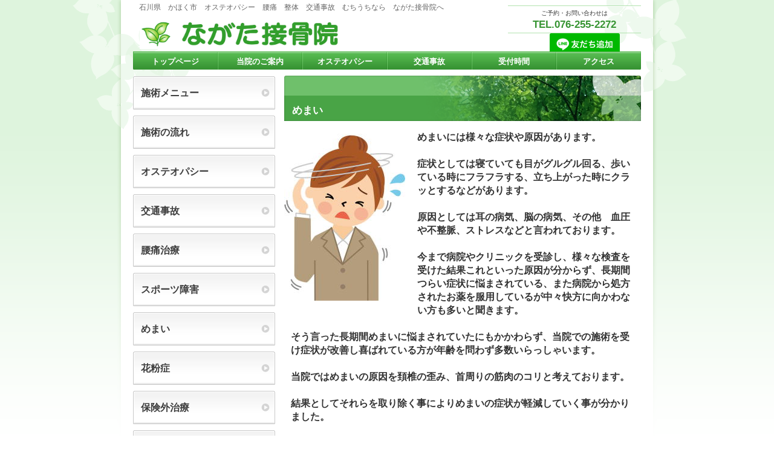

--- FILE ---
content_type: text/html
request_url: http://nagata-ost.com/memai.html
body_size: 7079
content:
<!DOCTYPE HTML PUBLIC "-//W3C//DTD HTML 4.01 Transitional//EN" "http://www.w3.org/TR/html4/loose.dtd">
<html lang="ja">
<head>
<meta http-equiv="Content-Type" content="text/html; charset=Shift_JIS">
<meta http-equiv="Content-Style-Type" content="text/css">
<meta http-equiv="Content-Script-Type" content="text/javascript">
<meta name="GENERATOR" content="JustSystems Homepage Builder Version 18.0.14.0 for Windows">
<title>めまい - ながた接骨院</title>
<link rel="stylesheet" href="hpbparts.css" type="text/css" id="hpbparts">
<link rel="stylesheet" href="container_3E_2c_top.css" type="text/css" id="hpbcontainer">
<link rel="stylesheet" href="main_3E_2c.css" type="text/css" id="hpbmain">
<link rel="stylesheet" href="user.css" type="text/css" id="hpbuser"> </head>
<body id="hpb-template-03-05-01" class="hpb-layoutset-02">
<div id="hpb-skip"><a href="#hpb-title">本文へスキップ</a></div>
<!-- container -->
<div id="hpb-container">
  <!-- header -->
  <div id="hpb-header">
    <div id="hpb-headerMain">
      <h1>石川県　かほく市　オステオパシー　腰痛　整体　交通事故　むちうちなら　ながた接骨院へ</h1>
    </div>
    <div id="hpb-headerExtra1">
      <p class="tel"><span>ご予約・お問い合わせは</span>TEL.076-255-2272</p>
　　　<a href="http://lin.ee/z0ReWNS"><img src="https://scdn.line-apps.com/n/line_add_friends/btn/ja.png" alt="友だち追加" height="36"border="0"></a>
      <p class="address">〒929-1125 石川県かほく市宇野気ト23-3</p>
    </div>
   <p><img src="mark.jpg" width="54" height="51" border="0">　<img src="yokorogo.jpg" width="267" height="46" border="0"></p>
  </div>
  <!-- header end --><!-- inner -->
  <div id="hpb-inner">
    <!-- wrapper -->
    <div id="hpb-wrapper">
      <!-- page title -->
      <div id="hpb-title">
        <h2><span class="ja">めまい</span><span class="en"></span></h2>
      </div>
      <!-- page title end --><!-- main -->
      <div id="hpb-main">
        <!-- guide -->
        <div id="guide">
          <img src="gatag-000072751.jpg" width="200" height="276" alt="院長写真" class="left">
          <p><font size="3"><b>めまいには様々な症状や原因があります。<br>
          <br>
          症状としては寝ていても目がグルグル回る、歩いている時にフラフラする、立ち上がった時にクラッとするなどがあります。<br>
          <br>
          原因としては耳の病気、脳の病気、その他　血圧や不整脈、ストレスなどと言われております。<br>
          <br>
          今まで病院やクリニックを受診し、様々な検査を受けた結果これといった原因が分からず、長期間つらい症状に悩まされている、また病院から処方されたお薬を服用しているが中々快方に向かわない方も多いと聞きます。<br>
          <br>
          そう言った長期間めまいに悩まされていたにもかかわらず、当院での施術を受け症状が改善し喜ばれている方が年齢を問わず多数いらっしゃいます。<br>
          <br>
          当院ではめまいの原因を頚椎の歪み、首周りの筋肉のコリと考えております。<br>
          <br>
          結果としてそれらを取り除く事によりめまいの症状が軽減していく事が分かりました。<br>
          <br>
          施術期間に於きましては年齢や症状の度合いにもよります。<br>
          <br>
          つらい症状で悩まされている方は是非ご来院下さい。</b><br>
          </font></p>
          　　　　　
          <hr>
          <h3>施術日時</h3>
          <p><b><font size="3">めまいの施術につきましては通常の保険診療の施術時間内に行っておりますので、特に予約の必要はございません。</font></b></p>
          <hr>

          <div id="pagetop"><a href="#hpb-container">このページの先頭へ</a></div>
        </div>
        <!-- guide end -->
      </div>
      <!-- main end -->
    </div>
    <!-- wrapper end --><!-- navi -->
    <div id="hpb-nav">
      <h3 class="hpb-c-index">ナビゲーション</h3>
      <ul>
        <li id="nav-toppage"><a href="index.html"><span class="ja">トップページ</span><span class="en">top&nbsp;page</span></a> 
        <li id="nav-guide"><a href="guide.html"><span class="ja">当院のご案内</span><span class="en">clinic&nbsp;guide</span></a> 
        <li id="nav-info"><a href="info.html"><span class="ja">オステオパシー</span><span class="en">medical&nbsp;info</span></a> 
        <li id="nav-policy"><a href="policy.html"><span class="ja">交通事故</span><span class="en">policy&amp;FAQ</span></a> 
        <li id="nav-facilities"><a href="facilities.html"><span class="ja">受付時間</span><span class="en">facilities</span></a> 
        <li id="nav-access"><a href="access.html"><span class="ja">アクセス</span><span class="en">access</span></a> 
      </ul>
    </div>
    <!-- navi end --><!-- aside -->
    <div id="hpb-aside">
      <div id="banner">
        <h3 class="hpb-c-index">バナースペース</h3>
        <ul>
          <li><a href="naiyou.html" id="banner-naiyou"><font size="3" face="AR丸ゴシック体M">施術メニュー</font></a> 
          <li><a href="nagare.html" id="banner-nagare"><font size="3" face="AR丸ゴシック体M">施術の流れ</font></a> 
          <li><a href="info.html" id="banner-info"><font size="3" face="AR丸ゴシック体M">オステオパシー</font></a> 
          <li><a href="policy.html" id="banner-policy"><font size="3" face="AR丸ゴシック体M">交通事故</font></a> 
          <li><a href="youtuu.html" id="banner-yooutuu"><font size="3" face="AR丸ゴシック体M">腰痛治療</font></a> 
          <li><a href="sports.html" id="banner-sports"><font size="3" face="AR丸ゴシック体M">スポーツ障害</font></a>  
          <li><a href="memai.html" id="banner-kotubann"><font size="3" face="AR丸ゴシック体M">めまい</font></a> 
          <li><a href="kafunn.html" id="banner-insole"><font size="3" face="AR丸ゴシック体M">花粉症</font></a> 
          <li><a href="tokubetu.html" id="banner-tokubetu"><font size="3" face="AR丸ゴシック体M">保険外治療</font></a>
          <li><a href="situmonn.html" id="banner-situmonn"><font size="3" face="AR丸ゴシック体M">よくある質問</font></a> 
          <li><a href="access.html" id="banner-access"><font size="3" face="AR丸ゴシック体M">アクセス</font></a> 
        </ul>
      </div>
      <div id="shopinfo">
        <h3><span class="en"><font color="Green" size="3">ながた接骨院</font></span><span class="ja">ながた接骨院</span></h3>
        <p>〒929-1125<br>
        石川県かほく市宇野気ト23-3<br>
        TEL&nbsp;076-255-2272<br>
        FAX&nbsp;076-255-2272</p>
      </div>
    </div>
    <!-- aside end -->
  </div>
  <!-- inner end --><!-- footer -->
  <div id="hpb-footer">
    <div id="hpb-footerMain">
      <p>copyright&copy;2013&nbsp;ながた接骨院&nbsp;all&nbsp;rights&nbsp;reserved.</p>
    </div>
  </div>
  <!-- footer end -->
</div>
<!-- container end -->  <p><a href="index.html">トップページーながた接骨院</a></p>
<script type="text/javascript"><!--
var _JustAnalyticsConfig = {
	'siteid': '40955',
	'domain': 'nagata-ost.com',
	'path': '/',
	'filepath': '/memai.html'
};
// -->
</script><script type="text/javascript" src="http://tracker.kantan-access.com/js/ja.js"></script><noscript><img width="1" height="1" alt="" src="http://tracker.kantan-access.com/jana_tracker/track4ns.gif?sid=40955&t=%82%DF%82%DC%82%A2+-+%82%C8%82%AA%82%BD%90%DA%8D%9C%89@&p=%2Fmemai.html&cs=Shift_JIS"></noscript></body>
</html>

--- FILE ---
content_type: text/css
request_url: http://nagata-ost.com/container_3E_2c_top.css
body_size: 5267
content:
@charset "Shift_JIS";

/* 要素リセット */
body{
    margin: 0;
    padding: 0;
    text-align: center;
    font-size: 75%;
    font-family: 'メイリオ' ,Meiryo, 'ヒラギノ角ゴ Pro W3' , 'Hiragino Kaku Gothic Pro' , 'ＭＳ Ｐゴシック' , 'Osaka' ,sans-serif;
    color: #333333; /* 標準文字色 */
    background-position: top left;
    background-repeat: repeat-x;
    min-width: 900px;
    background-image : url(bg_3E.png);
}
/* Safari用ハック 文字サイズ調整 */
/*\*/
html:\66irst-child body{
    font-size: 70%;
}
/* end */

img{
    border-top: 0;
    border-right: 0;
    border-bottom: 0;
    border-left: 0;
}

/*--------------------------------------------------------
  レイアウト設定
--------------------------------------------------------*/
#hpb-container{
    margin-top: -1px;
    margin-right: auto;
    margin-bottom: 0;
    margin-left: auto;
    position: relative;
    padding-bottom: 0;
    background-image : url(containerBg_3E.png);
    background-position: center top;
    background-repeat: no-repeat;
    zoom: 1;
}

#hpb-header{
    width: 840px;
    height: 84px;
    margin-right: auto;
    margin-left: auto;
}

#hpb-inner{
    position: relative;
    width: 840px;
    padding-top: 41px;
    padding-bottom: 0px;
    margin-left: auto;
    margin-right: auto;
}

#hpb-wrapper{
    width: 590px;
    margin-top: 0;
    margin-right: 0;
    margin-bottom: 0;
    float: right;
}
#hpb-title{
    margin-top: 0;
    margin-right: auto;
    margin-bottom: 0;
    margin-left: auto;
}
.hpb-layoutset-01 #hpb-title{
    width: 840px;
    position: absolute;
    top: 41px;
    left: 0;
}


#hpb-main{
    width: 590px;
    margin-top: 0;
    margin-right: 0;
    margin-bottom: 0;
    margin-left: auto;
    text-align: left;
    padding-top: 10px;
}
.hpb-layoutset-01 #hpb-main{
    padding-top: 245px;
}

#hpb-aside{
    width: 235px;
    margin-top: 0;
    margin-right: 0;
    margin-bottom: 0;
    margin-left: 0;
    padding-bottom: 15px;
    float: left;
}
.hpb-layoutset-01 #hpb-aside{
    padding-top: 245px;
}

#hpb-footer{
    width: 850px;
    clear: both;
    margin-top: 7px;
    margin-bottom: 10px;
    margin-right: auto;
    margin-left: auto;
    border-top-width: 2px;
    border-top-style: solid;
    border-top-color: #6fc06b;
}

#hpb-nav{
    position: absolute;
    top: 0px;
    left: 0px;
    width: 840px;
    height: 31px;
    overflow: hidden;
}

/*--------------------------------------------------------
  デザイン設定
--------------------------------------------------------*/

/* コンテンツ配置領域 */

/* ナビゲーション */
#hpb-nav ul{
    list-style-type: none;
    overflow: hidden;
    margin-top: 0px;
    margin-right: 0px;
    margin-bottom: 0px;
    margin-left: 0px;
    padding-top: 0;
    padding-right: 0;
    padding-bottom: 0;
    padding-left: 0;
}

#hpb-nav ul:after{
    content: ".";
    clear: both;
    height: 0;
    display: block;
    visibility: hidden;
}

#hpb-nav li{
    display: block;
    width: 140px;
    float: left;
    height: 31px;
    overflow: hidden;
}


#hpb-nav li a{
    display: block;
    text-align: center;
    background-image : url(nav_3E_01.png);
    background-repeat: no-repeat;
    background-position: center top;
}

#hpb-nav li span.en{
    display: none;
}

#hpb-nav li span.ja{
    display: block;
    font-size: 13px;
    line-height: 31px;
    padding-top: 1px;
    color: #FFF;
    font-weight: bold;
}


#hpb-nav a:link{
    text-decoration: none;
}
#hpb-nav a:visited{
    text-decoration: none;
}
#hpb-nav a:hover{
    text-decoration: none;
    background-image : url(nav_3E_01_on.png);
}
#hpb-nav a:active{
    text-decoration: none;
    background-image : url(nav_3E_01_on.png);
}

#hpb-nav #nav-toppage a{
    background-position: left top;
}
#hpb-nav #nav-access a{
    background-position: right top;
}


/*--------------------------------------------------------
  共通パーツデザイン設定
--------------------------------------------------------*/
.hpb-layoutset-02 h2{
    background-image : url(titleBg_3E.png);
    background-position: top right;
    background-repeat: repeat-x;
    margin-top: 0;
    margin-right: 0;
    margin-bottom: 0;
    margin-left: auto;
    height: 75px;
    padding-top: 0px;
    text-align: left;
    overflow: hidden;
    line-height: 115px;
    width: 590px;
    font-size: 17px;
}

#shopinfo{
    margin-top: 10px;
}

#pagetop{
    margin-top: 40px;
    margin-right: auto;
    margin-bottom: 10px;
    margin-left: auto;
    text-align: left;
    padding-left: 5px;
}

#pagetop a{
    /* ページの先頭へのリンク設定 */
    display: block;
    margin-left: auto;
    margin-right: 0px;
    margin-top: 30px;
    background-image : url(returnTop_3E.png);
    background-position: center left;
    background-repeat: no-repeat;
    width: 62px;
    height: 14px;
    text-align: left;
    text-indent: -9999px;
    overflow: hidden;
}

#hpb-footerMain p{
    text-align: left;
}

/* トップページ デザイン定義 */
.hpb-layoutset-01 #hpb-title h2{
    margin-top: 0;
    margin-left: auto;
    margin-right: auto;
    margin-bottom: 0;
    overflow: hidden;
    text-indent: -9999px;
    height: 235px;
    background-image : url(mainimg_3E.png);
    background-position: top center;
    background-repeat: no-repeat;
}


--- FILE ---
content_type: text/css
request_url: http://nagata-ost.com/main_3E_2c.css
body_size: 13264
content:
@charset "Shift_JIS";

/*--------------------------------------------------------
  共通レイアウトパーツ設定
--------------------------------------------------------*/
/* ヘッダー内パーツ */
#hpb-headerMain{
    margin-top: 0;
    margin-right: 0;
    margin-bottom: 0;
    margin-left: 0;
    height: 24px;
    overflow: hidden;
}

#hpb-headerMain h1{
    margin-top: 0;
    margin-right: 0;
    margin-bottom: 0;
    margin-left: 0;
    padding-top: 5px;
    padding-right: 0;
    padding-bottom: 0;
    padding-left: 10px;
    text-align: left;
    font-weight: normal;
    line-height: 15px;
    font-size: 12px;
    color: #666666;
}

#hpb-headerLogo{
    width: 400px;
    float: left;
}

#hpb-headerLogo a{
    display: block;
    margin-top: 5px;
    margin-right: 0;
    margin-bottom: 0px;
    margin-left: 0px;
    padding-top: 0;
    padding-right: 0;
    padding-bottom: 0;
    padding-left: 0;
    text-indent: -9999px;
    overflow: hidden;
    height: 44px;
    background-image : url(logo_3E.png);
    background-position: center left;
    background-repeat: no-repeat;
}

#hpb-headerExtra1{
    width: 220px;
    margin-top: -15px;
    margin-right: 0px;
    margin-bottom: 0;
    margin-left: 0;
    padding-top: 0px;
    padding-right: 0;
    padding-bottom: 0;
    padding-left: 0;
    float: right;
    border-top-width: 1px;
    border-top-style: solid;
    border-top-color: #b2e2af;
}

#hpb-headerExtra1 p.tel{
    padding-top: 5px;
    padding-right: 0px;
    padding-bottom: 3px;
    padding-left: 0;
    line-height: 1.2;
    text-align: center;
    color: #389534;
    font-weight: bold;
    font-size: 1.5em;
    margin: 0;
    border-top-width: 1px;
    border-top-style: solid;
    border-top-color: #FFF;
    border-bottom-width: 1px;
    border-bottom-style: solid;
    border-bottom-color: #B2E2AF;
}

#hpb-headerExtra1 p.tel span{
    /* 電話番号の「TEL」文字設定 */
    font-size: 0.6em;
    font-weight: normal;
    color: #333333;
    display: block;
    padding-bottom: 3px;
}

#hpb-headerExtra1 p.address{
    /* 住所文字設定 */
    margin-top: 0;
    margin-right: 0;
    margin-bottom: 0;
    margin-left: 0;
    padding-top: 5px;
    padding-right: 0;
    padding-bottom: 0;
    padding-left: 0;
    text-align: center;
    border-top-width: 1px;
    border-top-style: solid;
    border-top-color: #FFF;
    font-size: 0.9em;
}

#hpb-headerExtra2
{
}

/* フッター内パーツ */
#hpb-footerMain
{
}

#hpb-footerMain p{
    /* コピーライト文字設定 */
    margin-top: 0;
    margin-bottom: 0;
    padding-top: 0;
    padding-bottom: 10px;
    padding-right: 0;
    font-size: 1em;
    line-height: 40px;
    padding-left: 10px;
}

#hpb-footerLogo
{
}

#hpb-footerExtra1
{
}

#hpb-footerExtra2
{
}

/* サイドブロック内パーツ */

/* バナー */
#banner{
    overflow: hidden;
}

#banner ul{
    margin-top: 0px;
    margin-right: 0;
    margin-bottom: 0;
    margin-left: 0;
    padding-top: 0;
    padding-right: 0;
    padding-bottom: 0;
    padding-left: 0;
    list-style-type: none;
}

#banner li{
    display: block;
    width: 235px;
    margin-left: auto;
    margin-right: auto;
    margin-bottom: 10px;
}

#banner li a:link, #banner li a:visited{
    display: block;
    height: 55px;
    line-height: 55px;
    overflow: hidden;
    background-image : url(banner_3E.png);
    background-position: center center;
    background-repeat: no-repeat;
    color: #3e3e3e;
    text-align: left;
    text-decoration: none;
    font-weight: bold;
    text-indent: 13px;
}
#banner li a:hover, #banner li a:active{
    background-image : url(banner_3E_on.png);
    color: #d19e00;
    text-decoration: none;
    font-weight: bold;
    text-indent: 13px;
}

/* 店舗情報 */
#shopinfo{
    padding-top: 5px;
    padding-bottom: 5px;
    padding-left: 5px;
    padding-right: 5px;
    background-image : url(shopinfoBg_3E.png);
    background-repeat: repeat;
    background-position: left top;
}

#shopinfo h3{
    color: #b88b00;
    font-size: 1em;
    text-align: left;
    margin-top: 0;
    padding-top: 8px;
    margin-bottom: 0;
    background-color: #FFF;
    padding-right: 10px;
    padding-bottom: 2px;
    padding-left: 10px;
}

#shopinfo span.ja{
    display: none;
}

#shopinfo p{
    padding-top: 0px;
    margin-top: 0px;
    margin-left: 0px;
    margin-right: 0px;
    margin-bottom: 0px;
    line-height: 1.5;
    background-color: #FFF;
    padding-right: 10px;
    padding-bottom: 8px;
    padding-left: 10px;
}

/*--------------------------------------------------------
  ナビゲーションデザイン設定
--------------------------------------------------------*/

#hpb-nav li a
{
    /* ナビゲーション文字設定 */
}


/*--------------------------------------------------------
  基本パーツデザイン設定
--------------------------------------------------------*/

/* リンク文字色 */
a:link{
    color: #333333;
    text-decoration: underline;
}
a:visited{
    color: #333333;
    text-decoration: underline;
}
a:hover{
    color: #198219;
    text-decoration: none;
}
a:active{
    color: #198219;
    text-decoration: none;
}

#hpb-skip{
    /* ヘッダースキップの非表示 */
    height: 1px;
    margin: 0;
    padding: 0;
    overflow: hidden;
    text-indent: -9999px;
}

p{
    margin-top: 0.5em;
    margin-bottom: 2em;
    padding-right: 1em;
    padding-left: 1em;
    line-height: 1.4;
    text-align: left;
}

p.large{
    margin-bottom: -0.5em;
}
p.indent{
    padding-left: 15px;
    background-image : url(point_3E.png);
    background-position: 3px 4px;
    background-repeat: no-repeat;
}

.left{
    float: left;
}
.right{
    float: right;
}
img.center{
    margin-left: auto;
    margin-right: auto;
    margin-bottom: 15px;
    display: block;
}


hr{
    width: 100%;
    height: 1px;
    margin-top: 10px;
    margin-right: auto;
    margin-bottom: 20px;
    margin-left: auto;
    padding-top: 0;
    padding-right: 0;
    padding-bottom: 0;
    padding-left: 0;
    clear: both;
    border-top-width: 1px;
    border-top-style: none;
    border-right-width: 1px;
    border-right-style: none;
    border-left-width: 1px;
    border-left-style: none;
    color: #ffffff;
    border-bottom-width: 1px;
    border-bottom-style: none;
}


.hpb-layoutset-02 h2 span.ja{
    font-size: 1em;
    color: #ffffff;
    padding-right: 0;
    padding-left: 13px;
    padding-bottom: 3px;
    padding-top: 3px;
}

.hpb-layoutset-02 h2 span.en{
    font-size: 0.8em;
    color: #D6EFC3;
    font-weight: normal;
    padding-left: 15px;
    text-transform: capitalize;
    font-weight: normal;
}

#hpb-wrapper h3{
    margin-top: 10px;
    margin-right: 0px;
    margin-bottom: 10px;
    margin-left: 0px;
    padding-top: 5px;
    padding-left: 7px;
    padding-bottom: 7px;
    font-size: 16px;
    line-height: 18px;
    border-bottom-width: 1px;
    border-bottom-style: solid;
    border-bottom-color: #CCC;
    text-align: left;
    color: #198219;
    padding-right: 7px;
}

#hpb-wrapper h3 span.en{
    padding-right: 10px;
    text-transform: capitalize;
    font-family: Arial,Helvetica,Verdana,sans-serif;
}

#hpb-wrapper h3 span.ja
{
}

h3.hpb-c-index{
    height: 1px;
    margin: 0;
    padding: 0;
    overflow: hidden;
    text-indent: -9999px;
    background: none;
    border-bottom-style: none;
}

h4{
    margin-top: 0;
    margin-right: 0;
    margin-bottom: 0;
    margin-left: 0;
    padding-top: 5px;
    padding-right: 12px;
    padding-bottom: 5px;
    padding-left: 12px;
    text-align: left;
    font-size: 1.2em;
    line-height: 1.2;
    font-weight: bold;
    color: #5AB43B;
}

h5{
    display: inline;
    margin-top: 0;
    margin-bottom: 0;
    padding-left: 15px;
    text-align: left;
    background-image : url(point_3E.png);
    background-position: 3px 7px;
    background-repeat: no-repeat;
    font-size: 1.1em;
    line-height: 1.5;
    font-weight: normal;
}

table{
    margin-top: 5px;
    margin-right: auto;
    margin-bottom: 5px;
    margin-left: 5px;
    border-collapse: collapse;
    border-top-width: 1px;
    border-top-style: solid;
    border-top-color: #dddddd;
    border-left-width: 1px;
    border-left-style: solid;
    border-left-color: #dddddd;
}

table th{
    padding-top: 5px;
    padding-right: 15px;
    padding-bottom: 5px;
    padding-left: 15px;
    text-align: left;
    background-color: #FFFDDD;
    border-bottom-width: 1px;
    border-bottom-style: solid;
    border-bottom-color: #dddddd;
    border-right-width: 1px;
    border-right-style: solid;
    border-right-color: #dddddd;
    color: #b88b00;
}

table td{
    padding-top: 5px;
    padding-right: 15px;
    padding-bottom: 5px;
    padding-left: 15px;
    text-align: left;
    border-bottom-width: 1px;
    border-bottom-style: solid;
    border-bottom-color: #dddddd;
    border-right-width: 1px;
    border-right-style: solid;
    border-right-color: #dddddd;
}

/* フォームパーツ設定 */
input.button{
    margin-top: 10px;
    margin-bottom: 15px;
}

textarea{
    width: 380px;
    height: 200px;
}

input.l{
    width: 380px;
}
input.m{
    width: 250px;
}
input.s{
    width: 50px;
}


/* メインコンテンツ内基本パーツ */

#hpb-main ul{
    margin-top: 0;
    margin-right: 0;
    margin-bottom: 0;
    margin-left: 0;
    padding-top: 0;
    padding-right: 0;
    padding-bottom: 0;
    padding-left: 0;
    list-style-type: none;
}

#hpb-main ul li{
    text-align: left;
    line-height: 1.4;
    padding-top: 5px;
    padding-right: 0;
    padding-bottom: 5px;
    padding-left: 18px;
    background-image : url(point_3E.png);
    background-position: 3px 12px;
    background-repeat: no-repeat;
}

#hpb-main dl{
    margin-top: 0;
    margin-right: 0;
    margin-bottom: 20px;
    margin-left: 0;
    padding-top: 0;
    padding-right: 0;
    padding-bottom: 0;
    padding-left: 0;
}

#hpb-main dt{
    float: left;
    margin-top: 0;
    margin-right: 0;
    margin-bottom: 0;
    margin-left: 0;
    text-align: left;
    line-height: 1.4;
    font-weight: normal;
    width: 9em !important;
    padding-top: 5px;
    padding-right: 0;
    padding-bottom: 2px;
    padding-left: 15px;
    background-image : url(point_3E.png);
    background-position: 3px 10px;
    background-repeat: no-repeat;
}

#hpb-main dd{
    margin-top: 0;
    margin-right: 0;
    margin-bottom: 0;
    margin-left: 0;
    padding-top: 6px;
    padding-right: 0;
    padding-bottom: 5px;
    text-align: left;
    line-height: 1.4;
    padding-left: 11em;
    border-bottom-width: 1px;
    border-bottom-style: solid;
    border-bottom-color: #dddddd;
}

* #hpb-main dd{
    height: 1%; /* for IE6 */
}

#hpb-main dl:after{
    content: ".";
    clear: both;
    height: 0;
    display: block;
    visibility: hidden;
}

#hpb-main img.left{
    margin-top: 5px;
    margin-right: 20px;
    margin-bottom: 10px;
    float: left;
}

#hpb-main img.right{
    margin-top: 5px;
    margin-bottom: 10px;
    margin-left: 20px;
    float: right;
}


/* トップページ デザイン定義 */
#toppage-text .large{
    background-image : url(toppageLead_3E.png);
    background-repeat: no-repeat;
    background-position: 380px 0px;
    font-size: 1.3em;
    font-weight: bold;
    color: #137810;
    margin-top: 5px;
    margin-right: 0px;
    margin-bottom: 0px;
    margin-left: 0px;
    padding-top: 8px;
    padding-right: 0.5em;
    padding-bottom: 13px;
    padding-left: 0.5em;
}

#toppage-news{
    padding-bottom: 5px;
    border-bottom-width: 1px;
    border-bottom-style: solid;
    border-bottom-color: #CCC;
    background-image : url(toppagenewsBg_3E.png);
    background-repeat: repeat-y;
    background-position: left top;
}

#toppage-news h3{
    border-bottom-width: 0px;
    border-bottom-style: none;
    margin-bottom: 0px;
    background-image : url(toppagenews_3E.png);
    background-repeat: no-repeat;
    background-position: left top;
}

#toppage-news h3 span.en{
    display: block;
    font-size: 16px;
    line-height: 26px;
    font-weight: normal;
    color: #333;
    margin-top: 0px;
    margin-right: 0px;
    margin-bottom: 0px;
    margin-left: 0px;
    padding-top: 8px;
    padding-right: 10px;
    padding-bottom: 0px;
    padding-left: 15px;
}

#toppage-news h3 span.ja{
    display: none;
}

#toppage-news h4{
    color: #333333;
    padding-top: 0px;
    padding-left: 0;
    font-size: 1.1em;
}

#toppage-news ul{
    padding-top: 0px;
    padding-right: 13px;
    padding-bottom: 10px;
    padding-left: 13px;
}
#toppage-news ul li{
    border-top-width: 1px;
    border-top-style: dotted;
    border-top-color: #CCC;
    margin-top: 10px;
    padding-top: 10px;
}


/* 治療方針ページ デザイン定義 */
#flow{
    margin-left: 0;
    margin-right: 0;
    padding-left: 0;
    padding-right: 0;
    zoom: 1;
}

#flow li{
    display: block;
    background-image : url(arrow_3E.png);
    background-position: left top;
    background-repeat: no-repeat;
    padding-top: 48px;
    padding-bottom: 15px;
    padding-left: 150px;
    list-style-type: none;
    line-height: 1.5;
    margin-bottom: 10px;
}

* html #flow li{
    padding-left: 300px; /* for IE6 */
}

#flow li:first-child{
    background-image: none;
    padding-top: 10px;
}

#flow li h4{
    float: left;
    width: 150px;
    margin-left: -150px;
    margin-top: -3px;
    text-align: center;
}
